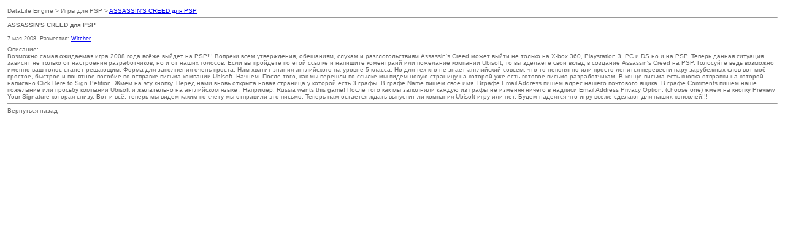

--- FILE ---
content_type: text/html; charset=utf-8
request_url: https://psp-portal.ru/games_for_psp/print:page,1,176-assassins-creed-dlja-psp.html
body_size: 2221
content:
<!DOCTYPE html>
<html>
<head>
  <meta name="viewport" content="width=device-width, initial-scale=1">
<meta http-equiv="content-type" content="text/html; charset=utf-8">
  <style>
  body,td { font-family: verdana, arial, sans-serif; color: #666; font-size: 80%; }
  h1,h2,h3,h4 { font-family: verdana, arial, sans-serif; color: #666; font-size: 100%; margin: 0px; }
  </style>
  <title>DataLife Engine > Версия для печати > ASSASSIN'S CREED для PSP</title>
</head>
<body bgcolor="#FFFFFF" text="#000000">  <ins data-ad-channel="b1abb8ba140ddacf357f0dd10203906a" data-biqdiq-init></ins>

  <script language="JavaScript" type="text/javascript">
  function ShowBild(sPicURL) {
  window.open('/engine/modules/imagepreview.php?image='+sPicURL, '', 'resizable=1,HEIGHT=200,WIDTH=200, top=0, left=0, scrollbars=yes');
  };
  </script>
  <table border="0" width="100%" cellspacing="1" cellpadding="3">
    <tr>
      <td width="100%">
        DataLife Engine > Игры для PSP > <a href="/games_for_psp/176-assassins-creed-dlja-psp.html">ASSASSIN'S CREED для PSP</a>
        <hr>
        <h1>ASSASSIN'S CREED для PSP</h1>
<br>
        <small>7 мая 2008. Разместил: <a onclick="return dropdownmenu(this, event, UserNewsMenu('href=" https: onmouseout="delayhidemenu()" href="/user/Witcher/">Witcher</a></small>
      </td>
    </tr>
    <tr>
      <td width="100%">
        <div id="news-id-176">
          Описание:<br>
          Возможно самая ожидаемая игра 2008 года всёже выйдет на PSP!!! Вопреки всем утверждения, обещаниям, слухам и разглогольствиям Assassin's Creed может выйти не только на X-box 360, Playstation 3, РС и DS но и на PSP. Теперь данная ситуация зависит не только от настроения разработчиков, но и от наших голосов. Если вы пройдете по етой ссылке и напишите коментраий или пожелание компании Ubisoft, то вы зделаете свои вклад в создание Assassin's Creed на PSP. Голосуйте ведь возможно именно ваш голос станет решающим. Форма для заполнения очень проста. Нам хватит знания английского на уровне 5 класса. Но для тех кто не знает английский совсем, что-то непонятно или просто ленится перевести пару зарубежных слов вот моё простое, быстрое и понятное пособие по отправке письма компании Ubisoft. Начнем. После того, как мы перешли по ссылке мы видем новую страницу на которой уже есть готовое письмо разработчикам. В конце письма есть кнопка отправки на которой написано Click Here to Sign Petition. Жмем на эту кнопку. Перед нами вновь открыта новая страница у которой есть 3 графы. В графе Name пишем своё имя. Вграфе Email Address пишем адрес нашего почтового ящика. В графе Comments пишем наше пожелание или просьбу компании Ubisoft и желательно на английском языке . Например: Russia wants this game! После того как мы заполнили каждую из графы не изменяя ничего в надписи Email Address Privacy Option: (choose one) жмем на кнопку Preview Your Signature которая снизу. Вот и всё, теперь мы видем каким по счету мы отправили это письмо. Теперь нам остается ждать выпустит ли компания Ubisoft игру или нет. Будем надеятся что игру всеже сделают для наших консолей!!!
        </div>
        <hr>
        Вернуться назад
      </td>
    </tr>
  </table>
  <div></div>
<script defer src="https://static.cloudflareinsights.com/beacon.min.js/vcd15cbe7772f49c399c6a5babf22c1241717689176015" integrity="sha512-ZpsOmlRQV6y907TI0dKBHq9Md29nnaEIPlkf84rnaERnq6zvWvPUqr2ft8M1aS28oN72PdrCzSjY4U6VaAw1EQ==" data-cf-beacon='{"version":"2024.11.0","token":"dc6b10c6b838490da02f1e8818f0242f","r":1,"server_timing":{"name":{"cfCacheStatus":true,"cfEdge":true,"cfExtPri":true,"cfL4":true,"cfOrigin":true,"cfSpeedBrain":true},"location_startswith":null}}' crossorigin="anonymous"></script>
</body>
</html>
